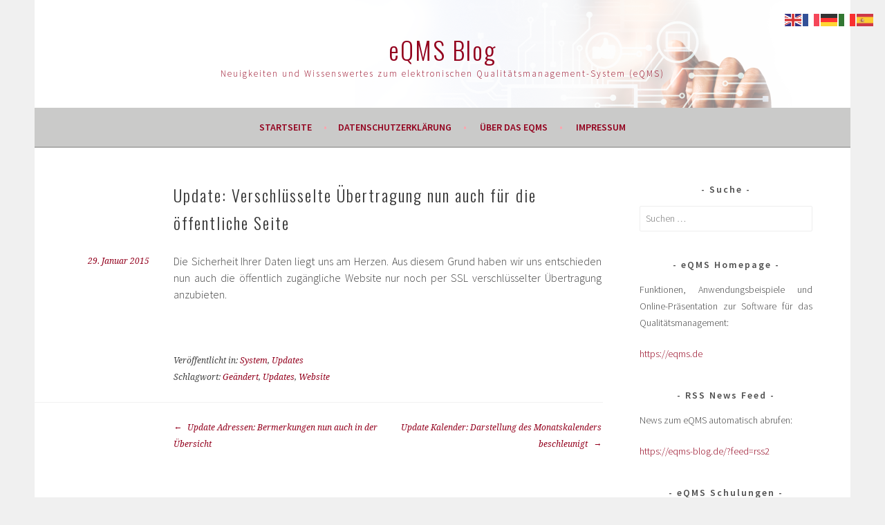

--- FILE ---
content_type: text/html; charset=UTF-8
request_url: https://eqms-blog.de/update-verschluesselte-uebertragung-nun-auch-fuer-die-oeffentliche-seite/
body_size: 14920
content:
<!DOCTYPE html>
<html lang="de">
<head>
<meta charset="UTF-8">
<meta name="viewport" content="width=device-width, initial-scale=1">
<link rel="profile" href="http://gmpg.org/xfn/11">
<link rel="pingback" href="https://eqms-blog.de/xmlrpc.php">

<script>
    window.dataLayer = window.dataLayer || [];
    function gtag() {
        dataLayer.push(arguments);
    }
    gtag("consent", "default", {
        ad_storage: "denied",
        ad_user_data: "denied", 
        ad_personalization: "denied",
        analytics_storage: "denied",
        functionality_storage: "denied",
        personalization_storage: "denied",
        security_storage: "granted",
        wait_for_update: 2000,
    });
    gtag("set", "ads_data_redaction", true);
    gtag("set", "url_passthrough", true);
</script>
<!-- Google Tag Manager -->
<script>(function(w,d,s,l,i){w[l]=w[l]||[];w[l].push({'gtm.start':
new Date().getTime(),event:'gtm.js'});var f=d.getElementsByTagName(s)[0],
j=d.createElement(s),dl=l!='dataLayer'?'&l='+l:'';j.async=true;j.src=
'https://www.googletagmanager.com/gtm.js?id='+i+dl;f.parentNode.insertBefore(j,f);
})(window,document,'script','dataLayer','GTM-PDT6243');</script>
<!-- End Google Tag Manager -->
	<meta name='robots' content='index, follow, max-image-preview:large, max-snippet:-1, max-video-preview:-1' />
	<style>img:is([sizes="auto" i], [sizes^="auto," i]) { contain-intrinsic-size: 3000px 1500px }</style>
	<script id="cookieyes" type="text/javascript" src="https://cdn-cookieyes.com/client_data/876181fb522e0cb5ac8f3a90/script.js"></script>
	<!-- This site is optimized with the Yoast SEO plugin v26.3 - https://yoast.com/wordpress/plugins/seo/ -->
	<title>Update: Verschlüsselte Übertragung nun auch für die öffentliche Seite - eQMS Blog</title>
	<link rel="canonical" href="https://eqms-blog.de/update-verschluesselte-uebertragung-nun-auch-fuer-die-oeffentliche-seite/" />
	<meta property="og:locale" content="de_DE" />
	<meta property="og:type" content="article" />
	<meta property="og:title" content="Update: Verschlüsselte Übertragung nun auch für die öffentliche Seite - eQMS Blog" />
	<meta property="og:description" content="Die Sicherheit Ihrer Daten liegt uns am Herzen. Aus diesem Grund haben wir uns entschieden nun auch die öffentlich zugängliche Website nur noch per SSL verschlüsselter Übertragung anzubieten." />
	<meta property="og:url" content="https://eqms-blog.de/update-verschluesselte-uebertragung-nun-auch-fuer-die-oeffentliche-seite/" />
	<meta property="og:site_name" content="eQMS Blog" />
	<meta property="article:publisher" content="https://www.facebook.com/eqms.de" />
	<meta property="article:published_time" content="2015-01-29T15:55:26+00:00" />
	<meta name="author" content="Redaktion" />
	<meta name="twitter:card" content="summary_large_image" />
	<meta name="twitter:label1" content="Verfasst von" />
	<meta name="twitter:data1" content="Redaktion" />
	<script type="application/ld+json" class="yoast-schema-graph">{"@context":"https://schema.org","@graph":[{"@type":"Article","@id":"https://eqms-blog.de/update-verschluesselte-uebertragung-nun-auch-fuer-die-oeffentliche-seite/#article","isPartOf":{"@id":"https://eqms-blog.de/update-verschluesselte-uebertragung-nun-auch-fuer-die-oeffentliche-seite/"},"author":{"name":"Redaktion","@id":"https://eqms-blog.de/#/schema/person/1d481c8096a231568e0732669d511466"},"headline":"Update: Verschlüsselte Übertragung nun auch für die öffentliche Seite","datePublished":"2015-01-29T15:55:26+00:00","mainEntityOfPage":{"@id":"https://eqms-blog.de/update-verschluesselte-uebertragung-nun-auch-fuer-die-oeffentliche-seite/"},"wordCount":41,"publisher":{"@id":"https://eqms-blog.de/#organization"},"keywords":["Geändert","Updates","Website"],"articleSection":["System","Updates"],"inLanguage":"de"},{"@type":"WebPage","@id":"https://eqms-blog.de/update-verschluesselte-uebertragung-nun-auch-fuer-die-oeffentliche-seite/","url":"https://eqms-blog.de/update-verschluesselte-uebertragung-nun-auch-fuer-die-oeffentliche-seite/","name":"Update: Verschlüsselte Übertragung nun auch für die öffentliche Seite - eQMS Blog","isPartOf":{"@id":"https://eqms-blog.de/#website"},"datePublished":"2015-01-29T15:55:26+00:00","breadcrumb":{"@id":"https://eqms-blog.de/update-verschluesselte-uebertragung-nun-auch-fuer-die-oeffentliche-seite/#breadcrumb"},"inLanguage":"de","potentialAction":[{"@type":"ReadAction","target":["https://eqms-blog.de/update-verschluesselte-uebertragung-nun-auch-fuer-die-oeffentliche-seite/"]}]},{"@type":"BreadcrumbList","@id":"https://eqms-blog.de/update-verschluesselte-uebertragung-nun-auch-fuer-die-oeffentliche-seite/#breadcrumb","itemListElement":[{"@type":"ListItem","position":1,"name":"Startseite","item":"https://eqms-blog.de/"},{"@type":"ListItem","position":2,"name":"Update: Verschlüsselte Übertragung nun auch für die öffentliche Seite"}]},{"@type":"WebSite","@id":"https://eqms-blog.de/#website","url":"https://eqms-blog.de/","name":"eQMS Blog","description":"Neuigkeiten und Wissenswertes zum elektronischen Qualitätsmanagement-System (eQMS)","publisher":{"@id":"https://eqms-blog.de/#organization"},"potentialAction":[{"@type":"SearchAction","target":{"@type":"EntryPoint","urlTemplate":"https://eqms-blog.de/?s={search_term_string}"},"query-input":{"@type":"PropertyValueSpecification","valueRequired":true,"valueName":"search_term_string"}}],"inLanguage":"de"},{"@type":"Organization","@id":"https://eqms-blog.de/#organization","name":"eQMS Blog","url":"https://eqms-blog.de/","logo":{"@type":"ImageObject","inLanguage":"de","@id":"https://eqms-blog.de/#/schema/logo/image/","url":"https://i0.wp.com/eqms-blog.de/wp-content/uploads/2022/11/logo-eqmsBlog.jpg?fit=169%2C63&ssl=1","contentUrl":"https://i0.wp.com/eqms-blog.de/wp-content/uploads/2022/11/logo-eqmsBlog.jpg?fit=169%2C63&ssl=1","width":169,"height":63,"caption":"eQMS Blog"},"image":{"@id":"https://eqms-blog.de/#/schema/logo/image/"},"sameAs":["https://www.facebook.com/eqms.de"]},{"@type":"Person","@id":"https://eqms-blog.de/#/schema/person/1d481c8096a231568e0732669d511466","name":"Redaktion","image":{"@type":"ImageObject","inLanguage":"de","@id":"https://eqms-blog.de/#/schema/person/image/","url":"https://secure.gravatar.com/avatar/26bd1cc7b030bdcec0924e51a49a4bf5251c3eb03922e732adbf14aec1c3c80a?s=96&d=mm&r=g","contentUrl":"https://secure.gravatar.com/avatar/26bd1cc7b030bdcec0924e51a49a4bf5251c3eb03922e732adbf14aec1c3c80a?s=96&d=mm&r=g","caption":"Redaktion"},"url":"https://eqms-blog.de/author/nico/"}]}</script>
	<!-- / Yoast SEO plugin. -->


<link rel='dns-prefetch' href='//secure.gravatar.com' />
<link rel='dns-prefetch' href='//stats.wp.com' />
<link rel='dns-prefetch' href='//fonts.googleapis.com' />
<link rel='dns-prefetch' href='//v0.wordpress.com' />
<link rel='preconnect' href='//i0.wp.com' />
<link rel="alternate" type="application/rss+xml" title="eQMS Blog &raquo; Feed" href="https://eqms-blog.de/feed/" />
<link rel="alternate" type="application/rss+xml" title="eQMS Blog &raquo; Kommentar-Feed" href="https://eqms-blog.de/comments/feed/" />
<link rel="alternate" type="application/rss+xml" title="eQMS Blog &raquo; Update: Verschlüsselte Übertragung nun auch für die öffentliche Seite Kommentar-Feed" href="https://eqms-blog.de/update-verschluesselte-uebertragung-nun-auch-fuer-die-oeffentliche-seite/feed/" />
<script type="text/javascript">
/* <![CDATA[ */
window._wpemojiSettings = {"baseUrl":"https:\/\/s.w.org\/images\/core\/emoji\/16.0.1\/72x72\/","ext":".png","svgUrl":"https:\/\/s.w.org\/images\/core\/emoji\/16.0.1\/svg\/","svgExt":".svg","source":{"concatemoji":"https:\/\/eqms-blog.de\/wp-includes\/js\/wp-emoji-release.min.js?ver=6.8.3"}};
/*! This file is auto-generated */
!function(s,n){var o,i,e;function c(e){try{var t={supportTests:e,timestamp:(new Date).valueOf()};sessionStorage.setItem(o,JSON.stringify(t))}catch(e){}}function p(e,t,n){e.clearRect(0,0,e.canvas.width,e.canvas.height),e.fillText(t,0,0);var t=new Uint32Array(e.getImageData(0,0,e.canvas.width,e.canvas.height).data),a=(e.clearRect(0,0,e.canvas.width,e.canvas.height),e.fillText(n,0,0),new Uint32Array(e.getImageData(0,0,e.canvas.width,e.canvas.height).data));return t.every(function(e,t){return e===a[t]})}function u(e,t){e.clearRect(0,0,e.canvas.width,e.canvas.height),e.fillText(t,0,0);for(var n=e.getImageData(16,16,1,1),a=0;a<n.data.length;a++)if(0!==n.data[a])return!1;return!0}function f(e,t,n,a){switch(t){case"flag":return n(e,"\ud83c\udff3\ufe0f\u200d\u26a7\ufe0f","\ud83c\udff3\ufe0f\u200b\u26a7\ufe0f")?!1:!n(e,"\ud83c\udde8\ud83c\uddf6","\ud83c\udde8\u200b\ud83c\uddf6")&&!n(e,"\ud83c\udff4\udb40\udc67\udb40\udc62\udb40\udc65\udb40\udc6e\udb40\udc67\udb40\udc7f","\ud83c\udff4\u200b\udb40\udc67\u200b\udb40\udc62\u200b\udb40\udc65\u200b\udb40\udc6e\u200b\udb40\udc67\u200b\udb40\udc7f");case"emoji":return!a(e,"\ud83e\udedf")}return!1}function g(e,t,n,a){var r="undefined"!=typeof WorkerGlobalScope&&self instanceof WorkerGlobalScope?new OffscreenCanvas(300,150):s.createElement("canvas"),o=r.getContext("2d",{willReadFrequently:!0}),i=(o.textBaseline="top",o.font="600 32px Arial",{});return e.forEach(function(e){i[e]=t(o,e,n,a)}),i}function t(e){var t=s.createElement("script");t.src=e,t.defer=!0,s.head.appendChild(t)}"undefined"!=typeof Promise&&(o="wpEmojiSettingsSupports",i=["flag","emoji"],n.supports={everything:!0,everythingExceptFlag:!0},e=new Promise(function(e){s.addEventListener("DOMContentLoaded",e,{once:!0})}),new Promise(function(t){var n=function(){try{var e=JSON.parse(sessionStorage.getItem(o));if("object"==typeof e&&"number"==typeof e.timestamp&&(new Date).valueOf()<e.timestamp+604800&&"object"==typeof e.supportTests)return e.supportTests}catch(e){}return null}();if(!n){if("undefined"!=typeof Worker&&"undefined"!=typeof OffscreenCanvas&&"undefined"!=typeof URL&&URL.createObjectURL&&"undefined"!=typeof Blob)try{var e="postMessage("+g.toString()+"("+[JSON.stringify(i),f.toString(),p.toString(),u.toString()].join(",")+"));",a=new Blob([e],{type:"text/javascript"}),r=new Worker(URL.createObjectURL(a),{name:"wpTestEmojiSupports"});return void(r.onmessage=function(e){c(n=e.data),r.terminate(),t(n)})}catch(e){}c(n=g(i,f,p,u))}t(n)}).then(function(e){for(var t in e)n.supports[t]=e[t],n.supports.everything=n.supports.everything&&n.supports[t],"flag"!==t&&(n.supports.everythingExceptFlag=n.supports.everythingExceptFlag&&n.supports[t]);n.supports.everythingExceptFlag=n.supports.everythingExceptFlag&&!n.supports.flag,n.DOMReady=!1,n.readyCallback=function(){n.DOMReady=!0}}).then(function(){return e}).then(function(){var e;n.supports.everything||(n.readyCallback(),(e=n.source||{}).concatemoji?t(e.concatemoji):e.wpemoji&&e.twemoji&&(t(e.twemoji),t(e.wpemoji)))}))}((window,document),window._wpemojiSettings);
/* ]]> */
</script>
<link rel='stylesheet' id='jetpack_related-posts-css' href='https://eqms-blog.de/wp-content/plugins/jetpack/modules/related-posts/related-posts.css?ver=20240116' type='text/css' media='all' />
<link rel='stylesheet' id='hfe-widgets-style-css' href='https://eqms-blog.de/wp-content/plugins/header-footer-elementor/inc/widgets-css/frontend.css?ver=2.6.2' type='text/css' media='all' />
<style id='wp-emoji-styles-inline-css' type='text/css'>

	img.wp-smiley, img.emoji {
		display: inline !important;
		border: none !important;
		box-shadow: none !important;
		height: 1em !important;
		width: 1em !important;
		margin: 0 0.07em !important;
		vertical-align: -0.1em !important;
		background: none !important;
		padding: 0 !important;
	}
</style>
<link rel='stylesheet' id='wp-block-library-css' href='https://eqms-blog.de/wp-includes/css/dist/block-library/style.min.css?ver=6.8.3' type='text/css' media='all' />
<style id='classic-theme-styles-inline-css' type='text/css'>
/*! This file is auto-generated */
.wp-block-button__link{color:#fff;background-color:#32373c;border-radius:9999px;box-shadow:none;text-decoration:none;padding:calc(.667em + 2px) calc(1.333em + 2px);font-size:1.125em}.wp-block-file__button{background:#32373c;color:#fff;text-decoration:none}
</style>
<style id='global-styles-inline-css' type='text/css'>
:root{--wp--preset--aspect-ratio--square: 1;--wp--preset--aspect-ratio--4-3: 4/3;--wp--preset--aspect-ratio--3-4: 3/4;--wp--preset--aspect-ratio--3-2: 3/2;--wp--preset--aspect-ratio--2-3: 2/3;--wp--preset--aspect-ratio--16-9: 16/9;--wp--preset--aspect-ratio--9-16: 9/16;--wp--preset--color--black: #000000;--wp--preset--color--cyan-bluish-gray: #abb8c3;--wp--preset--color--white: #ffffff;--wp--preset--color--pale-pink: #f78da7;--wp--preset--color--vivid-red: #cf2e2e;--wp--preset--color--luminous-vivid-orange: #ff6900;--wp--preset--color--luminous-vivid-amber: #fcb900;--wp--preset--color--light-green-cyan: #7bdcb5;--wp--preset--color--vivid-green-cyan: #00d084;--wp--preset--color--pale-cyan-blue: #8ed1fc;--wp--preset--color--vivid-cyan-blue: #0693e3;--wp--preset--color--vivid-purple: #9b51e0;--wp--preset--gradient--vivid-cyan-blue-to-vivid-purple: linear-gradient(135deg,rgba(6,147,227,1) 0%,rgb(155,81,224) 100%);--wp--preset--gradient--light-green-cyan-to-vivid-green-cyan: linear-gradient(135deg,rgb(122,220,180) 0%,rgb(0,208,130) 100%);--wp--preset--gradient--luminous-vivid-amber-to-luminous-vivid-orange: linear-gradient(135deg,rgba(252,185,0,1) 0%,rgba(255,105,0,1) 100%);--wp--preset--gradient--luminous-vivid-orange-to-vivid-red: linear-gradient(135deg,rgba(255,105,0,1) 0%,rgb(207,46,46) 100%);--wp--preset--gradient--very-light-gray-to-cyan-bluish-gray: linear-gradient(135deg,rgb(238,238,238) 0%,rgb(169,184,195) 100%);--wp--preset--gradient--cool-to-warm-spectrum: linear-gradient(135deg,rgb(74,234,220) 0%,rgb(151,120,209) 20%,rgb(207,42,186) 40%,rgb(238,44,130) 60%,rgb(251,105,98) 80%,rgb(254,248,76) 100%);--wp--preset--gradient--blush-light-purple: linear-gradient(135deg,rgb(255,206,236) 0%,rgb(152,150,240) 100%);--wp--preset--gradient--blush-bordeaux: linear-gradient(135deg,rgb(254,205,165) 0%,rgb(254,45,45) 50%,rgb(107,0,62) 100%);--wp--preset--gradient--luminous-dusk: linear-gradient(135deg,rgb(255,203,112) 0%,rgb(199,81,192) 50%,rgb(65,88,208) 100%);--wp--preset--gradient--pale-ocean: linear-gradient(135deg,rgb(255,245,203) 0%,rgb(182,227,212) 50%,rgb(51,167,181) 100%);--wp--preset--gradient--electric-grass: linear-gradient(135deg,rgb(202,248,128) 0%,rgb(113,206,126) 100%);--wp--preset--gradient--midnight: linear-gradient(135deg,rgb(2,3,129) 0%,rgb(40,116,252) 100%);--wp--preset--font-size--small: 13px;--wp--preset--font-size--medium: 20px;--wp--preset--font-size--large: 36px;--wp--preset--font-size--x-large: 42px;--wp--preset--spacing--20: 0.44rem;--wp--preset--spacing--30: 0.67rem;--wp--preset--spacing--40: 1rem;--wp--preset--spacing--50: 1.5rem;--wp--preset--spacing--60: 2.25rem;--wp--preset--spacing--70: 3.38rem;--wp--preset--spacing--80: 5.06rem;--wp--preset--shadow--natural: 6px 6px 9px rgba(0, 0, 0, 0.2);--wp--preset--shadow--deep: 12px 12px 50px rgba(0, 0, 0, 0.4);--wp--preset--shadow--sharp: 6px 6px 0px rgba(0, 0, 0, 0.2);--wp--preset--shadow--outlined: 6px 6px 0px -3px rgba(255, 255, 255, 1), 6px 6px rgba(0, 0, 0, 1);--wp--preset--shadow--crisp: 6px 6px 0px rgba(0, 0, 0, 1);}:where(.is-layout-flex){gap: 0.5em;}:where(.is-layout-grid){gap: 0.5em;}body .is-layout-flex{display: flex;}.is-layout-flex{flex-wrap: wrap;align-items: center;}.is-layout-flex > :is(*, div){margin: 0;}body .is-layout-grid{display: grid;}.is-layout-grid > :is(*, div){margin: 0;}:where(.wp-block-columns.is-layout-flex){gap: 2em;}:where(.wp-block-columns.is-layout-grid){gap: 2em;}:where(.wp-block-post-template.is-layout-flex){gap: 1.25em;}:where(.wp-block-post-template.is-layout-grid){gap: 1.25em;}.has-black-color{color: var(--wp--preset--color--black) !important;}.has-cyan-bluish-gray-color{color: var(--wp--preset--color--cyan-bluish-gray) !important;}.has-white-color{color: var(--wp--preset--color--white) !important;}.has-pale-pink-color{color: var(--wp--preset--color--pale-pink) !important;}.has-vivid-red-color{color: var(--wp--preset--color--vivid-red) !important;}.has-luminous-vivid-orange-color{color: var(--wp--preset--color--luminous-vivid-orange) !important;}.has-luminous-vivid-amber-color{color: var(--wp--preset--color--luminous-vivid-amber) !important;}.has-light-green-cyan-color{color: var(--wp--preset--color--light-green-cyan) !important;}.has-vivid-green-cyan-color{color: var(--wp--preset--color--vivid-green-cyan) !important;}.has-pale-cyan-blue-color{color: var(--wp--preset--color--pale-cyan-blue) !important;}.has-vivid-cyan-blue-color{color: var(--wp--preset--color--vivid-cyan-blue) !important;}.has-vivid-purple-color{color: var(--wp--preset--color--vivid-purple) !important;}.has-black-background-color{background-color: var(--wp--preset--color--black) !important;}.has-cyan-bluish-gray-background-color{background-color: var(--wp--preset--color--cyan-bluish-gray) !important;}.has-white-background-color{background-color: var(--wp--preset--color--white) !important;}.has-pale-pink-background-color{background-color: var(--wp--preset--color--pale-pink) !important;}.has-vivid-red-background-color{background-color: var(--wp--preset--color--vivid-red) !important;}.has-luminous-vivid-orange-background-color{background-color: var(--wp--preset--color--luminous-vivid-orange) !important;}.has-luminous-vivid-amber-background-color{background-color: var(--wp--preset--color--luminous-vivid-amber) !important;}.has-light-green-cyan-background-color{background-color: var(--wp--preset--color--light-green-cyan) !important;}.has-vivid-green-cyan-background-color{background-color: var(--wp--preset--color--vivid-green-cyan) !important;}.has-pale-cyan-blue-background-color{background-color: var(--wp--preset--color--pale-cyan-blue) !important;}.has-vivid-cyan-blue-background-color{background-color: var(--wp--preset--color--vivid-cyan-blue) !important;}.has-vivid-purple-background-color{background-color: var(--wp--preset--color--vivid-purple) !important;}.has-black-border-color{border-color: var(--wp--preset--color--black) !important;}.has-cyan-bluish-gray-border-color{border-color: var(--wp--preset--color--cyan-bluish-gray) !important;}.has-white-border-color{border-color: var(--wp--preset--color--white) !important;}.has-pale-pink-border-color{border-color: var(--wp--preset--color--pale-pink) !important;}.has-vivid-red-border-color{border-color: var(--wp--preset--color--vivid-red) !important;}.has-luminous-vivid-orange-border-color{border-color: var(--wp--preset--color--luminous-vivid-orange) !important;}.has-luminous-vivid-amber-border-color{border-color: var(--wp--preset--color--luminous-vivid-amber) !important;}.has-light-green-cyan-border-color{border-color: var(--wp--preset--color--light-green-cyan) !important;}.has-vivid-green-cyan-border-color{border-color: var(--wp--preset--color--vivid-green-cyan) !important;}.has-pale-cyan-blue-border-color{border-color: var(--wp--preset--color--pale-cyan-blue) !important;}.has-vivid-cyan-blue-border-color{border-color: var(--wp--preset--color--vivid-cyan-blue) !important;}.has-vivid-purple-border-color{border-color: var(--wp--preset--color--vivid-purple) !important;}.has-vivid-cyan-blue-to-vivid-purple-gradient-background{background: var(--wp--preset--gradient--vivid-cyan-blue-to-vivid-purple) !important;}.has-light-green-cyan-to-vivid-green-cyan-gradient-background{background: var(--wp--preset--gradient--light-green-cyan-to-vivid-green-cyan) !important;}.has-luminous-vivid-amber-to-luminous-vivid-orange-gradient-background{background: var(--wp--preset--gradient--luminous-vivid-amber-to-luminous-vivid-orange) !important;}.has-luminous-vivid-orange-to-vivid-red-gradient-background{background: var(--wp--preset--gradient--luminous-vivid-orange-to-vivid-red) !important;}.has-very-light-gray-to-cyan-bluish-gray-gradient-background{background: var(--wp--preset--gradient--very-light-gray-to-cyan-bluish-gray) !important;}.has-cool-to-warm-spectrum-gradient-background{background: var(--wp--preset--gradient--cool-to-warm-spectrum) !important;}.has-blush-light-purple-gradient-background{background: var(--wp--preset--gradient--blush-light-purple) !important;}.has-blush-bordeaux-gradient-background{background: var(--wp--preset--gradient--blush-bordeaux) !important;}.has-luminous-dusk-gradient-background{background: var(--wp--preset--gradient--luminous-dusk) !important;}.has-pale-ocean-gradient-background{background: var(--wp--preset--gradient--pale-ocean) !important;}.has-electric-grass-gradient-background{background: var(--wp--preset--gradient--electric-grass) !important;}.has-midnight-gradient-background{background: var(--wp--preset--gradient--midnight) !important;}.has-small-font-size{font-size: var(--wp--preset--font-size--small) !important;}.has-medium-font-size{font-size: var(--wp--preset--font-size--medium) !important;}.has-large-font-size{font-size: var(--wp--preset--font-size--large) !important;}.has-x-large-font-size{font-size: var(--wp--preset--font-size--x-large) !important;}
:where(.wp-block-post-template.is-layout-flex){gap: 1.25em;}:where(.wp-block-post-template.is-layout-grid){gap: 1.25em;}
:where(.wp-block-columns.is-layout-flex){gap: 2em;}:where(.wp-block-columns.is-layout-grid){gap: 2em;}
:root :where(.wp-block-pullquote){font-size: 1.5em;line-height: 1.6;}
</style>
<link rel='stylesheet' id='hfe-style-css' href='https://eqms-blog.de/wp-content/plugins/header-footer-elementor/assets/css/header-footer-elementor.css?ver=2.6.2' type='text/css' media='all' />
<link rel='stylesheet' id='elementor-icons-css' href='https://eqms-blog.de/wp-content/plugins/elementor/assets/lib/eicons/css/elementor-icons.min.css?ver=5.44.0' type='text/css' media='all' />
<link rel='stylesheet' id='elementor-frontend-css' href='https://eqms-blog.de/wp-content/plugins/elementor/assets/css/frontend.min.css?ver=3.33.0' type='text/css' media='all' />
<link rel='stylesheet' id='elementor-post-2678-css' href='https://eqms-blog.de/wp-content/uploads/elementor/css/post-2678.css?ver=1762926398' type='text/css' media='all' />
<link rel='stylesheet' id='sela-fonts-css' href='https://fonts.googleapis.com/css?family=Source+Sans+Pro%3A300%2C300italic%2C400%2C400italic%2C600%7CDroid+Serif%3A400%2C400italic%7COswald%3A300%2C400&#038;subset=latin%2Clatin-ext' type='text/css' media='all' />
<link rel='stylesheet' id='genericons-css' href='https://eqms-blog.de/wp-content/plugins/jetpack/_inc/genericons/genericons/genericons.css?ver=3.1' type='text/css' media='all' />
<link rel='stylesheet' id='sela-style-css' href='https://eqms-blog.de/wp-content/themes/sela/style.css?ver=6.8.3' type='text/css' media='all' />
<style id='sela-style-inline-css' type='text/css'>
.site-branding { background-image: url(https://eqms-blog.de/wp-content/uploads/2022/11/Header-bild-Neu_2022-11-18_Rev1-1.png); }
</style>
<link rel='stylesheet' id='hfe-elementor-icons-css' href='https://eqms-blog.de/wp-content/plugins/elementor/assets/lib/eicons/css/elementor-icons.min.css?ver=5.34.0' type='text/css' media='all' />
<link rel='stylesheet' id='hfe-icons-list-css' href='https://eqms-blog.de/wp-content/plugins/elementor/assets/css/widget-icon-list.min.css?ver=3.24.3' type='text/css' media='all' />
<link rel='stylesheet' id='hfe-social-icons-css' href='https://eqms-blog.de/wp-content/plugins/elementor/assets/css/widget-social-icons.min.css?ver=3.24.0' type='text/css' media='all' />
<link rel='stylesheet' id='hfe-social-share-icons-brands-css' href='https://eqms-blog.de/wp-content/plugins/elementor/assets/lib/font-awesome/css/brands.css?ver=5.15.3' type='text/css' media='all' />
<link rel='stylesheet' id='hfe-social-share-icons-fontawesome-css' href='https://eqms-blog.de/wp-content/plugins/elementor/assets/lib/font-awesome/css/fontawesome.css?ver=5.15.3' type='text/css' media='all' />
<link rel='stylesheet' id='hfe-nav-menu-icons-css' href='https://eqms-blog.de/wp-content/plugins/elementor/assets/lib/font-awesome/css/solid.css?ver=5.15.3' type='text/css' media='all' />
<link rel='stylesheet' id='elementor-gf-local-roboto-css' href='https://eqms-blog.de/wp-content/uploads/elementor/google-fonts/css/roboto.css?ver=1742276941' type='text/css' media='all' />
<link rel='stylesheet' id='elementor-gf-local-robotoslab-css' href='https://eqms-blog.de/wp-content/uploads/elementor/google-fonts/css/robotoslab.css?ver=1742276943' type='text/css' media='all' />
<script type="text/javascript" id="jetpack_related-posts-js-extra">
/* <![CDATA[ */
var related_posts_js_options = {"post_heading":"h4"};
/* ]]> */
</script>
<script type="text/javascript" src="https://eqms-blog.de/wp-content/plugins/jetpack/_inc/build/related-posts/related-posts.min.js?ver=20240116" id="jetpack_related-posts-js"></script>
<script type="text/javascript" src="https://eqms-blog.de/wp-includes/js/jquery/jquery.min.js?ver=3.7.1" id="jquery-core-js"></script>
<script type="text/javascript" src="https://eqms-blog.de/wp-includes/js/jquery/jquery-migrate.min.js?ver=3.4.1" id="jquery-migrate-js"></script>
<script type="text/javascript" id="jquery-js-after">
/* <![CDATA[ */
!function($){"use strict";$(document).ready(function(){$(this).scrollTop()>100&&$(".hfe-scroll-to-top-wrap").removeClass("hfe-scroll-to-top-hide"),$(window).scroll(function(){$(this).scrollTop()<100?$(".hfe-scroll-to-top-wrap").fadeOut(300):$(".hfe-scroll-to-top-wrap").fadeIn(300)}),$(".hfe-scroll-to-top-wrap").on("click",function(){$("html, body").animate({scrollTop:0},300);return!1})})}(jQuery);
!function($){'use strict';$(document).ready(function(){var bar=$('.hfe-reading-progress-bar');if(!bar.length)return;$(window).on('scroll',function(){var s=$(window).scrollTop(),d=$(document).height()-$(window).height(),p=d? s/d*100:0;bar.css('width',p+'%')});});}(jQuery);
/* ]]> */
</script>
<link rel="https://api.w.org/" href="https://eqms-blog.de/wp-json/" /><link rel="alternate" title="JSON" type="application/json" href="https://eqms-blog.de/wp-json/wp/v2/posts/872" /><link rel="EditURI" type="application/rsd+xml" title="RSD" href="https://eqms-blog.de/xmlrpc.php?rsd" />
<meta name="generator" content="WordPress 6.8.3" />
<link rel='shortlink' href='https://wp.me/p7oRfi-e4' />
<link rel="alternate" title="oEmbed (JSON)" type="application/json+oembed" href="https://eqms-blog.de/wp-json/oembed/1.0/embed?url=https%3A%2F%2Feqms-blog.de%2Fupdate-verschluesselte-uebertragung-nun-auch-fuer-die-oeffentliche-seite%2F" />
<link rel="alternate" title="oEmbed (XML)" type="text/xml+oembed" href="https://eqms-blog.de/wp-json/oembed/1.0/embed?url=https%3A%2F%2Feqms-blog.de%2Fupdate-verschluesselte-uebertragung-nun-auch-fuer-die-oeffentliche-seite%2F&#038;format=xml" />
<!-- start Simple Custom CSS and JS -->
<script type="text/javascript">
jQuery(document).ready(function($){
    var el=$("#gtranslate_wrapper");
    $(".site-branding").prepend($(el));
  	$(el).removeAttr('style');
});


</script>
<!-- end Simple Custom CSS and JS -->
	<style>img#wpstats{display:none}</style>
		<meta name="generator" content="Elementor 3.33.0; features: additional_custom_breakpoints; settings: css_print_method-external, google_font-enabled, font_display-swap">
			<style>
				.e-con.e-parent:nth-of-type(n+4):not(.e-lazyloaded):not(.e-no-lazyload),
				.e-con.e-parent:nth-of-type(n+4):not(.e-lazyloaded):not(.e-no-lazyload) * {
					background-image: none !important;
				}
				@media screen and (max-height: 1024px) {
					.e-con.e-parent:nth-of-type(n+3):not(.e-lazyloaded):not(.e-no-lazyload),
					.e-con.e-parent:nth-of-type(n+3):not(.e-lazyloaded):not(.e-no-lazyload) * {
						background-image: none !important;
					}
				}
				@media screen and (max-height: 640px) {
					.e-con.e-parent:nth-of-type(n+2):not(.e-lazyloaded):not(.e-no-lazyload),
					.e-con.e-parent:nth-of-type(n+2):not(.e-lazyloaded):not(.e-no-lazyload) * {
						background-image: none !important;
					}
				}
			</style>
				<style type="text/css" id="sela-header-css">
					.site-title a,
			.site-description {
				color: #93001d;
			}
			</style>
	<link rel="icon" href="https://i0.wp.com/eqms-blog.de/wp-content/uploads/2022/11/cropped-logo_eqms_v6-1.png?fit=32%2C32&#038;ssl=1" sizes="32x32" />
<link rel="icon" href="https://i0.wp.com/eqms-blog.de/wp-content/uploads/2022/11/cropped-logo_eqms_v6-1.png?fit=192%2C192&#038;ssl=1" sizes="192x192" />
<link rel="apple-touch-icon" href="https://i0.wp.com/eqms-blog.de/wp-content/uploads/2022/11/cropped-logo_eqms_v6-1.png?fit=180%2C180&#038;ssl=1" />
<meta name="msapplication-TileImage" content="https://i0.wp.com/eqms-blog.de/wp-content/uploads/2022/11/cropped-logo_eqms_v6-1.png?fit=270%2C270&#038;ssl=1" />
		<style type="text/css" id="wp-custom-css">
			/*
Willkommen bei den Individuellen CSS

Wie es funktioniert, steht unter http://wp.me/PEmnE-Bt
*/
.main-navigation, .site-footer {
	background-color: #cacac9 !important;
}

#gtranslate_wrapper a{
	margin: 0 3px;
}
#gtranslate_wrapper{
	margin-top: -30px;
	text-align: right; color: #93001D !important;
}

.site-title{
	margin-top: 0!important; 
}

a {
	color: #93001D !important;
}

.nav-menu > li > a,
.main-navigation li.page_item > a, .site-title
 a{
    color: #fff ;
}

.main-navigation li.current_page_item > a{
    color: #bc0f39 !important;
}

h1,h2,h3,h4,h5,h6 {
	text-transform: none !important;
	
}		</style>
		</head>

<body class="wp-singular post-template-default single single-post postid-872 single-format-standard wp-theme-sela ehf-template-sela ehf-stylesheet-sela display-header-text elementor-default elementor-kit-2678">
	<!-- Google Tag Manager (noscript) -->
<noscript><iframe src="https://www.googletagmanager.com/ns.html?id=GTM-PDT6243"
height="0" width="0" style="display:none;visibility:hidden"></iframe></noscript>
<!-- End Google Tag Manager (noscript) -->
	
<div id="page" class="hfeed site">
	<header id="masthead" class="site-header" role="banner">
		<a class="skip-link screen-reader-text" href="#content" title="Springe zum Inhalt">Springe zum Inhalt</a>

		<div class="site-branding">
			<a href="https://eqms-blog.de/" class="site-logo-link" rel="home" itemprop="url"></a>			<h1 class="site-title"><a href="https://eqms-blog.de/" title="eQMS Blog" rel="home">eQMS Blog</a>				</h1>
							<h2 class="site-description">Neuigkeiten und Wissenswertes zum elektronischen Qualitätsmanagement-System (eQMS)</h2>
					</div><!-- .site-branding -->

		<nav id="site-navigation" class="main-navigation" role="navigation">
			<button class="menu-toggle" aria-controls="menu" aria-expanded="false">Menü</button>
			<div class="menu"><ul>
<li ><a href="https://eqms-blog.de/">Startseite</a></li><li class="page_item page-item-1784"><a href="https://eqms-blog.de/datenschutzerklaerung/">Datenschutzerklärung</a></li>
<li class="page_item page-item-6"><a href="https://eqms-blog.de/uber-das-eqms/">Über das eQMS</a></li>
<li class="page_item page-item-2"><a href="https://eqms-blog.de/impressum/">Impressum</a></li>
</ul></div>
		</nav><!-- #site-navigation -->
	</header><!-- #masthead -->

	<div id="content" class="site-content">

	<div id="primary" class="content-area">
		<main id="main" class="site-main" role="main">

		
			
				
<article id="post-872" class="post-872 post type-post status-publish format-standard hentry category-system category-updates tag-geandert tag-updates tag-website without-featured-image">

	
	<header class="entry-header ">
					<h1 class="entry-title">Update: Verschlüsselte Übertragung nun auch für die öffentliche Seite</h1>			</header><!-- .entry-header -->

	<div class="entry-body">

				<div class="entry-meta">
			<span class="date"><a href="https://eqms-blog.de/update-verschluesselte-uebertragung-nun-auch-fuer-die-oeffentliche-seite/" title="Permalink zu Update: Verschlüsselte Übertragung nun auch für die öffentliche Seite" rel="bookmark"><time class="entry-date published" datetime="2015-01-29T16:55:26+01:00">29. Januar 2015</time></a></span>		</div><!-- .entry-meta -->
		
				<div class="entry-content">
			<p style="text-align: justify;">Die Sicherheit Ihrer Daten liegt uns am Herzen. Aus diesem Grund haben wir uns entschieden nun auch die öffentlich zugängliche Website nur noch per SSL verschlüsselter Übertragung anzubieten.</p>

<div id='jp-relatedposts' class='jp-relatedposts' >
	<h3 class="jp-relatedposts-headline"><em>Ähnliche Beiträge</em></h3>
</div>					</div><!-- .entry-content -->
		
				<footer class="entry-meta">
			<span class="cat-links">Veröffentlicht in: <a href="https://eqms-blog.de/category/system/" rel="category tag">System</a>, <a href="https://eqms-blog.de/category/updates/" rel="category tag">Updates</a></span><span class="sep"> | </span><span class="tags-links">Schlagwort: <a href="https://eqms-blog.de/tag/geandert/" rel="tag">Geändert</a>, <a href="https://eqms-blog.de/tag/updates/" rel="tag">Updates</a>, <a href="https://eqms-blog.de/tag/website/" rel="tag">Website</a></span>		</footer><!-- .entry-meta -->
		
			</div><!-- .entry-body -->

</article><!-- #post-## -->

					<nav class="navigation post-navigation" role="navigation">
		<h1 class="screen-reader-text">Beitrags-Navigation</h1>
		<div class="nav-links">
			<div class="nav-previous"><a href="https://eqms-blog.de/update-adressen-bermerkungen-nun-auch-in-der-uebersicht/" rel="prev"><span class="meta-nav"></span>&nbsp;Update Adressen: Bermerkungen nun auch in der Übersicht</a></div><div class="nav-next"><a href="https://eqms-blog.de/update-kalender-darstellung-des-monatskalenders-beschleunigt/" rel="next">Update Kalender: Darstellung des Monatskalenders beschleunigt&nbsp;<span class="meta-nav"></span></a></div>		</div><!-- .nav-links -->
	</nav><!-- .navigation -->
	
				
			
		
		</main><!-- #main -->
	</div><!-- #primary -->

	<div id="secondary" class="widget-area sidebar-widget-area" role="complementary">
		<aside id="search-2" class="widget widget_search"><h3 class="widget-title">Suche</h3><form role="search" method="get" class="search-form" action="https://eqms-blog.de/">
				<label>
					<span class="screen-reader-text">Suche nach:</span>
					<input type="search" class="search-field" placeholder="Suchen …" value="" name="s" />
				</label>
				<input type="submit" class="search-submit" value="Suchen" />
			</form></aside><aside id="text-3" class="widget widget_text"><h3 class="widget-title">eQMS Homepage</h3>			<div class="textwidget"><p style="text-align: justify;">Funktionen, Anwendungsbeispiele und Online-Präsentation zur Software für das Qualitätsmanagement:</p>
<a href="https://eqms.de" target="_blank">https://eqms.de</a></div>
		</aside><aside id="text-2" class="widget widget_text"><h3 class="widget-title">RSS News Feed</h3>			<div class="textwidget"><p style="text-align: justify;">News zum eQMS automatisch abrufen:</p>
<a href="https://eqms-blog.de/?feed=rss2" target="_blank">https://eqms-blog.de/?feed=rss2</a></div>
		</aside><aside id="text-4" class="widget widget_text"><h3 class="widget-title">eQMS Schulungen</h3>			<div class="textwidget"><p style="text-align: justify;">Schulungen für Anwender oder Experten wie Qualitätsbeauftragten, mit praktischen Tipps zur erfolgreichen Organisation eines QM-Systems mit dem eQMS:</p>
<a href="https://eqms.de/eqms-schulungen.htm" target="_blank">eQMS Schulungen</a></div>
		</aside><aside id="categories-2" class="widget widget_categories"><h3 class="widget-title">Kategorien</h3><form action="https://eqms-blog.de" method="get"><label class="screen-reader-text" for="cat">Kategorien</label><select  name='cat' id='cat' class='postform'>
	<option value='-1'>Kategorie auswählen</option>
	<option class="level-0" value="20">Adressen&nbsp;&nbsp;(45)</option>
	<option class="level-0" value="1">Allgemein&nbsp;&nbsp;(85)</option>
	<option class="level-0" value="239">Anzeige&nbsp;&nbsp;(1)</option>
	<option class="level-0" value="18">Audits&nbsp;&nbsp;(54)</option>
	<option class="level-0" value="29">Aufgaben&nbsp;&nbsp;(19)</option>
	<option class="level-0" value="30">Bugfix&nbsp;&nbsp;(227)</option>
	<option class="level-0" value="139">Checklisten&nbsp;&nbsp;(21)</option>
	<option class="level-0" value="204">CSV&nbsp;&nbsp;(1)</option>
	<option class="level-0" value="247">Dateiversionen&nbsp;&nbsp;(1)</option>
	<option class="level-0" value="248">Dateiversionen&nbsp;&nbsp;(1)</option>
	<option class="level-0" value="238">Datum und Uhrzeit&nbsp;&nbsp;(1)</option>
	<option class="level-0" value="88">Desinfektions- und Hygienemittel&nbsp;&nbsp;(12)</option>
	<option class="level-0" value="14">Dokumente&nbsp;&nbsp;(317)</option>
	<option class="level-0" value="244">Dokumentenfreigabe&nbsp;&nbsp;(3)</option>
	<option class="level-0" value="262">Dokumentenlenkung&nbsp;&nbsp;(8)</option>
	<option class="level-0" value="22">E-Mail&nbsp;&nbsp;(29)</option>
	<option class="level-0" value="237">Einstellungen&nbsp;&nbsp;(4)</option>
	<option class="level-0" value="138">Fachliteratur&nbsp;&nbsp;(9)</option>
	<option class="level-0" value="16">Feststellungen&nbsp;&nbsp;(57)</option>
	<option class="level-0" value="62">Forum&nbsp;&nbsp;(7)</option>
	<option class="level-0" value="223">Funktionen&nbsp;&nbsp;(4)</option>
	<option class="level-0" value="214">Gliederungen&nbsp;&nbsp;(2)</option>
	<option class="level-0" value="116">Hilfe&nbsp;&nbsp;(6)</option>
	<option class="level-0" value="98">Kalender&nbsp;&nbsp;(56)</option>
	<option class="level-0" value="117">Kommunikation&nbsp;&nbsp;(36)</option>
	<option class="level-0" value="203">Lesebestätigung&nbsp;&nbsp;(2)</option>
	<option class="level-0" value="59">Lexikon&nbsp;&nbsp;(9)</option>
	<option class="level-0" value="31">Lieferantenbewertung&nbsp;&nbsp;(26)</option>
	<option class="level-0" value="23">Linksammlung&nbsp;&nbsp;(9)</option>
	<option class="level-0" value="12">Loguch&nbsp;&nbsp;(10)</option>
	<option class="level-0" value="68">Medizinproduktebuch&nbsp;&nbsp;(48)</option>
	<option class="level-0" value="19">Mess- und Prüfmittel&nbsp;&nbsp;(50)</option>
	<option class="level-0" value="24">Notizen&nbsp;&nbsp;(4)</option>
	<option class="level-0" value="8">Qualifizierung&nbsp;&nbsp;(52)</option>
	<option class="level-0" value="272">Rechtskataster&nbsp;&nbsp;(1)</option>
	<option class="level-0" value="246">Revisionen&nbsp;&nbsp;(2)</option>
	<option class="level-0" value="90">RSS&nbsp;&nbsp;(4)</option>
	<option class="level-0" value="27">Setup&nbsp;&nbsp;(92)</option>
	<option class="level-0" value="245">Speichern&nbsp;&nbsp;(1)</option>
	<option class="level-0" value="124">Startseite&nbsp;&nbsp;(22)</option>
	<option class="level-0" value="17">Statistik&nbsp;&nbsp;(6)</option>
	<option class="level-0" value="11">System&nbsp;&nbsp;(152)</option>
	<option class="level-0" value="148">Technische Geräte&nbsp;&nbsp;(17)</option>
	<option class="level-0" value="99">Texteditor&nbsp;&nbsp;(26)</option>
	<option class="level-0" value="3">Updates&nbsp;&nbsp;(593)</option>
	<option class="level-0" value="205">Wartung&nbsp;&nbsp;(3)</option>
	<option class="level-0" value="200">Wiedrvorlagen&nbsp;&nbsp;(7)</option>
	<option class="level-0" value="224">Zusätzliche Funktionen&nbsp;&nbsp;(2)</option>
</select>
</form><script type="text/javascript">
/* <![CDATA[ */

(function() {
	var dropdown = document.getElementById( "cat" );
	function onCatChange() {
		if ( dropdown.options[ dropdown.selectedIndex ].value > 0 ) {
			dropdown.parentNode.submit();
		}
	}
	dropdown.onchange = onCatChange;
})();

/* ]]> */
</script>
</aside><aside id="calendar-4" class="widget widget_calendar"><div id="calendar_wrap" class="calendar_wrap"><table id="wp-calendar" class="wp-calendar-table">
	<caption>November 2025</caption>
	<thead>
	<tr>
		<th scope="col" aria-label="Montag">M</th>
		<th scope="col" aria-label="Dienstag">D</th>
		<th scope="col" aria-label="Mittwoch">M</th>
		<th scope="col" aria-label="Donnerstag">D</th>
		<th scope="col" aria-label="Freitag">F</th>
		<th scope="col" aria-label="Samstag">S</th>
		<th scope="col" aria-label="Sonntag">S</th>
	</tr>
	</thead>
	<tbody>
	<tr>
		<td colspan="5" class="pad">&nbsp;</td><td>1</td><td>2</td>
	</tr>
	<tr>
		<td>3</td><td>4</td><td>5</td><td>6</td><td>7</td><td>8</td><td>9</td>
	</tr>
	<tr>
		<td>10</td><td>11</td><td>12</td><td>13</td><td id="today">14</td><td>15</td><td>16</td>
	</tr>
	<tr>
		<td>17</td><td>18</td><td>19</td><td>20</td><td>21</td><td>22</td><td>23</td>
	</tr>
	<tr>
		<td>24</td><td>25</td><td>26</td><td>27</td><td>28</td><td>29</td><td>30</td>
	</tr>
	</tbody>
	</table><nav aria-label="Vorherige und nächste Monate" class="wp-calendar-nav">
		<span class="wp-calendar-nav-prev"><a href="https://eqms-blog.de/2025/05/">&laquo; Mai</a></span>
		<span class="pad">&nbsp;</span>
		<span class="wp-calendar-nav-next">&nbsp;</span>
	</nav></div></aside>
		<aside id="recent-posts-2" class="widget widget_recent_entries">
		<h3 class="widget-title">Neueste Beiträge</h3>
		<ul>
											<li>
					<a href="https://eqms-blog.de/eqms-2-0-systemumstieg-funktionen-ausfallzeit/">eQMS 2.0: Systemumstieg und Ausfallzeit</a>
											<span class="post-date">13. Mai 2025</span>
									</li>
											<li>
					<a href="https://eqms-blog.de/eqms-update-rechtskataster-integration-mit-umwelt-online-neue-sprachoption/">Update (06.03.25): Erweiterung des Rechtskatasters &#038; Partnerschaft mit umwelt-online</a>
											<span class="post-date">4. März 2025</span>
									</li>
											<li>
					<a href="https://eqms-blog.de/update-04-12-24-dokumentensuche-bugfix/">Update (04.12.24): Bugfix</a>
											<span class="post-date">3. Dezember 2024</span>
									</li>
											<li>
					<a href="https://eqms-blog.de/eqms-update-05-11-2024-verbesserte-suchfunktion-und-erweiterte-dokumentenlenkung/">Update (05.11.2024): Dokumentenlenkung und Suchfunktion verbessert</a>
											<span class="post-date">29. Oktober 2024</span>
									</li>
					</ul>

		</aside><aside id="archives-2" class="widget widget_archive"><h3 class="widget-title">Archive</h3>		<label class="screen-reader-text" for="archives-dropdown-2">Archive</label>
		<select id="archives-dropdown-2" name="archive-dropdown">
			
			<option value="">Monat auswählen</option>
				<option value='https://eqms-blog.de/2025/05/'> Mai 2025 &nbsp;(1)</option>
	<option value='https://eqms-blog.de/2025/03/'> März 2025 &nbsp;(1)</option>
	<option value='https://eqms-blog.de/2024/12/'> Dezember 2024 &nbsp;(1)</option>
	<option value='https://eqms-blog.de/2024/10/'> Oktober 2024 &nbsp;(1)</option>
	<option value='https://eqms-blog.de/2024/09/'> September 2024 &nbsp;(2)</option>
	<option value='https://eqms-blog.de/2024/07/'> Juli 2024 &nbsp;(1)</option>
	<option value='https://eqms-blog.de/2024/06/'> Juni 2024 &nbsp;(2)</option>
	<option value='https://eqms-blog.de/2024/05/'> Mai 2024 &nbsp;(1)</option>
	<option value='https://eqms-blog.de/2024/03/'> März 2024 &nbsp;(1)</option>
	<option value='https://eqms-blog.de/2024/02/'> Februar 2024 &nbsp;(1)</option>
	<option value='https://eqms-blog.de/2024/01/'> Januar 2024 &nbsp;(1)</option>
	<option value='https://eqms-blog.de/2023/10/'> Oktober 2023 &nbsp;(1)</option>
	<option value='https://eqms-blog.de/2023/09/'> September 2023 &nbsp;(2)</option>
	<option value='https://eqms-blog.de/2023/07/'> Juli 2023 &nbsp;(1)</option>
	<option value='https://eqms-blog.de/2023/06/'> Juni 2023 &nbsp;(1)</option>
	<option value='https://eqms-blog.de/2023/05/'> Mai 2023 &nbsp;(1)</option>
	<option value='https://eqms-blog.de/2023/04/'> April 2023 &nbsp;(2)</option>
	<option value='https://eqms-blog.de/2023/03/'> März 2023 &nbsp;(1)</option>
	<option value='https://eqms-blog.de/2023/02/'> Februar 2023 &nbsp;(2)</option>
	<option value='https://eqms-blog.de/2023/01/'> Januar 2023 &nbsp;(2)</option>
	<option value='https://eqms-blog.de/2022/12/'> Dezember 2022 &nbsp;(1)</option>
	<option value='https://eqms-blog.de/2022/11/'> November 2022 &nbsp;(1)</option>
	<option value='https://eqms-blog.de/2022/10/'> Oktober 2022 &nbsp;(1)</option>
	<option value='https://eqms-blog.de/2022/09/'> September 2022 &nbsp;(1)</option>
	<option value='https://eqms-blog.de/2022/08/'> August 2022 &nbsp;(1)</option>
	<option value='https://eqms-blog.de/2022/07/'> Juli 2022 &nbsp;(1)</option>
	<option value='https://eqms-blog.de/2022/05/'> Mai 2022 &nbsp;(3)</option>
	<option value='https://eqms-blog.de/2022/03/'> März 2022 &nbsp;(4)</option>
	<option value='https://eqms-blog.de/2022/02/'> Februar 2022 &nbsp;(1)</option>
	<option value='https://eqms-blog.de/2022/01/'> Januar 2022 &nbsp;(4)</option>
	<option value='https://eqms-blog.de/2021/11/'> November 2021 &nbsp;(5)</option>
	<option value='https://eqms-blog.de/2021/10/'> Oktober 2021 &nbsp;(4)</option>
	<option value='https://eqms-blog.de/2021/09/'> September 2021 &nbsp;(2)</option>
	<option value='https://eqms-blog.de/2021/08/'> August 2021 &nbsp;(4)</option>
	<option value='https://eqms-blog.de/2021/07/'> Juli 2021 &nbsp;(4)</option>
	<option value='https://eqms-blog.de/2021/06/'> Juni 2021 &nbsp;(3)</option>
	<option value='https://eqms-blog.de/2021/05/'> Mai 2021 &nbsp;(4)</option>
	<option value='https://eqms-blog.de/2021/03/'> März 2021 &nbsp;(3)</option>
	<option value='https://eqms-blog.de/2021/02/'> Februar 2021 &nbsp;(11)</option>
	<option value='https://eqms-blog.de/2021/01/'> Januar 2021 &nbsp;(1)</option>
	<option value='https://eqms-blog.de/2020/12/'> Dezember 2020 &nbsp;(3)</option>
	<option value='https://eqms-blog.de/2020/11/'> November 2020 &nbsp;(5)</option>
	<option value='https://eqms-blog.de/2020/10/'> Oktober 2020 &nbsp;(3)</option>
	<option value='https://eqms-blog.de/2020/09/'> September 2020 &nbsp;(3)</option>
	<option value='https://eqms-blog.de/2020/08/'> August 2020 &nbsp;(6)</option>
	<option value='https://eqms-blog.de/2020/07/'> Juli 2020 &nbsp;(7)</option>
	<option value='https://eqms-blog.de/2020/06/'> Juni 2020 &nbsp;(7)</option>
	<option value='https://eqms-blog.de/2020/05/'> Mai 2020 &nbsp;(6)</option>
	<option value='https://eqms-blog.de/2020/04/'> April 2020 &nbsp;(5)</option>
	<option value='https://eqms-blog.de/2020/03/'> März 2020 &nbsp;(2)</option>
	<option value='https://eqms-blog.de/2020/02/'> Februar 2020 &nbsp;(5)</option>
	<option value='https://eqms-blog.de/2020/01/'> Januar 2020 &nbsp;(8)</option>
	<option value='https://eqms-blog.de/2019/12/'> Dezember 2019 &nbsp;(8)</option>
	<option value='https://eqms-blog.de/2019/11/'> November 2019 &nbsp;(8)</option>
	<option value='https://eqms-blog.de/2019/09/'> September 2019 &nbsp;(7)</option>
	<option value='https://eqms-blog.de/2019/08/'> August 2019 &nbsp;(7)</option>
	<option value='https://eqms-blog.de/2019/07/'> Juli 2019 &nbsp;(8)</option>
	<option value='https://eqms-blog.de/2019/06/'> Juni 2019 &nbsp;(4)</option>
	<option value='https://eqms-blog.de/2019/05/'> Mai 2019 &nbsp;(11)</option>
	<option value='https://eqms-blog.de/2019/04/'> April 2019 &nbsp;(6)</option>
	<option value='https://eqms-blog.de/2019/03/'> März 2019 &nbsp;(3)</option>
	<option value='https://eqms-blog.de/2019/02/'> Februar 2019 &nbsp;(9)</option>
	<option value='https://eqms-blog.de/2019/01/'> Januar 2019 &nbsp;(6)</option>
	<option value='https://eqms-blog.de/2018/12/'> Dezember 2018 &nbsp;(2)</option>
	<option value='https://eqms-blog.de/2018/11/'> November 2018 &nbsp;(4)</option>
	<option value='https://eqms-blog.de/2018/10/'> Oktober 2018 &nbsp;(6)</option>
	<option value='https://eqms-blog.de/2018/09/'> September 2018 &nbsp;(7)</option>
	<option value='https://eqms-blog.de/2018/08/'> August 2018 &nbsp;(4)</option>
	<option value='https://eqms-blog.de/2018/07/'> Juli 2018 &nbsp;(5)</option>
	<option value='https://eqms-blog.de/2018/06/'> Juni 2018 &nbsp;(3)</option>
	<option value='https://eqms-blog.de/2018/05/'> Mai 2018 &nbsp;(5)</option>
	<option value='https://eqms-blog.de/2018/04/'> April 2018 &nbsp;(8)</option>
	<option value='https://eqms-blog.de/2018/03/'> März 2018 &nbsp;(8)</option>
	<option value='https://eqms-blog.de/2018/02/'> Februar 2018 &nbsp;(8)</option>
	<option value='https://eqms-blog.de/2018/01/'> Januar 2018 &nbsp;(11)</option>
	<option value='https://eqms-blog.de/2017/12/'> Dezember 2017 &nbsp;(8)</option>
	<option value='https://eqms-blog.de/2017/11/'> November 2017 &nbsp;(10)</option>
	<option value='https://eqms-blog.de/2017/10/'> Oktober 2017 &nbsp;(7)</option>
	<option value='https://eqms-blog.de/2017/09/'> September 2017 &nbsp;(11)</option>
	<option value='https://eqms-blog.de/2017/08/'> August 2017 &nbsp;(5)</option>
	<option value='https://eqms-blog.de/2017/07/'> Juli 2017 &nbsp;(5)</option>
	<option value='https://eqms-blog.de/2017/06/'> Juni 2017 &nbsp;(12)</option>
	<option value='https://eqms-blog.de/2017/05/'> Mai 2017 &nbsp;(11)</option>
	<option value='https://eqms-blog.de/2017/04/'> April 2017 &nbsp;(5)</option>
	<option value='https://eqms-blog.de/2017/03/'> März 2017 &nbsp;(5)</option>
	<option value='https://eqms-blog.de/2017/02/'> Februar 2017 &nbsp;(7)</option>
	<option value='https://eqms-blog.de/2017/01/'> Januar 2017 &nbsp;(8)</option>
	<option value='https://eqms-blog.de/2016/12/'> Dezember 2016 &nbsp;(8)</option>
	<option value='https://eqms-blog.de/2016/11/'> November 2016 &nbsp;(10)</option>
	<option value='https://eqms-blog.de/2016/10/'> Oktober 2016 &nbsp;(8)</option>
	<option value='https://eqms-blog.de/2016/09/'> September 2016 &nbsp;(8)</option>
	<option value='https://eqms-blog.de/2016/08/'> August 2016 &nbsp;(12)</option>
	<option value='https://eqms-blog.de/2016/07/'> Juli 2016 &nbsp;(9)</option>
	<option value='https://eqms-blog.de/2016/06/'> Juni 2016 &nbsp;(6)</option>
	<option value='https://eqms-blog.de/2016/05/'> Mai 2016 &nbsp;(4)</option>
	<option value='https://eqms-blog.de/2016/04/'> April 2016 &nbsp;(9)</option>
	<option value='https://eqms-blog.de/2016/03/'> März 2016 &nbsp;(6)</option>
	<option value='https://eqms-blog.de/2016/02/'> Februar 2016 &nbsp;(12)</option>
	<option value='https://eqms-blog.de/2016/01/'> Januar 2016 &nbsp;(11)</option>
	<option value='https://eqms-blog.de/2015/12/'> Dezember 2015 &nbsp;(8)</option>
	<option value='https://eqms-blog.de/2015/11/'> November 2015 &nbsp;(3)</option>
	<option value='https://eqms-blog.de/2015/10/'> Oktober 2015 &nbsp;(6)</option>
	<option value='https://eqms-blog.de/2015/09/'> September 2015 &nbsp;(6)</option>
	<option value='https://eqms-blog.de/2015/08/'> August 2015 &nbsp;(3)</option>
	<option value='https://eqms-blog.de/2015/07/'> Juli 2015 &nbsp;(4)</option>
	<option value='https://eqms-blog.de/2015/06/'> Juni 2015 &nbsp;(4)</option>
	<option value='https://eqms-blog.de/2015/05/'> Mai 2015 &nbsp;(2)</option>
	<option value='https://eqms-blog.de/2015/04/'> April 2015 &nbsp;(5)</option>
	<option value='https://eqms-blog.de/2015/03/'> März 2015 &nbsp;(3)</option>
	<option value='https://eqms-blog.de/2015/02/'> Februar 2015 &nbsp;(5)</option>
	<option value='https://eqms-blog.de/2015/01/'> Januar 2015 &nbsp;(4)</option>
	<option value='https://eqms-blog.de/2014/12/'> Dezember 2014 &nbsp;(1)</option>
	<option value='https://eqms-blog.de/2014/11/'> November 2014 &nbsp;(3)</option>
	<option value='https://eqms-blog.de/2014/10/'> Oktober 2014 &nbsp;(2)</option>
	<option value='https://eqms-blog.de/2014/08/'> August 2014 &nbsp;(1)</option>
	<option value='https://eqms-blog.de/2014/07/'> Juli 2014 &nbsp;(1)</option>
	<option value='https://eqms-blog.de/2014/06/'> Juni 2014 &nbsp;(1)</option>
	<option value='https://eqms-blog.de/2014/05/'> Mai 2014 &nbsp;(8)</option>
	<option value='https://eqms-blog.de/2014/04/'> April 2014 &nbsp;(14)</option>
	<option value='https://eqms-blog.de/2014/03/'> März 2014 &nbsp;(15)</option>
	<option value='https://eqms-blog.de/2014/02/'> Februar 2014 &nbsp;(6)</option>
	<option value='https://eqms-blog.de/2014/01/'> Januar 2014 &nbsp;(5)</option>
	<option value='https://eqms-blog.de/2013/12/'> Dezember 2013 &nbsp;(1)</option>
	<option value='https://eqms-blog.de/2013/11/'> November 2013 &nbsp;(2)</option>
	<option value='https://eqms-blog.de/2013/10/'> Oktober 2013 &nbsp;(8)</option>
	<option value='https://eqms-blog.de/2013/09/'> September 2013 &nbsp;(7)</option>
	<option value='https://eqms-blog.de/2013/08/'> August 2013 &nbsp;(9)</option>
	<option value='https://eqms-blog.de/2013/07/'> Juli 2013 &nbsp;(9)</option>
	<option value='https://eqms-blog.de/2013/06/'> Juni 2013 &nbsp;(2)</option>
	<option value='https://eqms-blog.de/2013/05/'> Mai 2013 &nbsp;(14)</option>
	<option value='https://eqms-blog.de/2013/04/'> April 2013 &nbsp;(7)</option>
	<option value='https://eqms-blog.de/2013/03/'> März 2013 &nbsp;(3)</option>
	<option value='https://eqms-blog.de/2013/02/'> Februar 2013 &nbsp;(6)</option>
	<option value='https://eqms-blog.de/2013/01/'> Januar 2013 &nbsp;(8)</option>
	<option value='https://eqms-blog.de/2012/12/'> Dezember 2012 &nbsp;(5)</option>
	<option value='https://eqms-blog.de/2012/11/'> November 2012 &nbsp;(3)</option>
	<option value='https://eqms-blog.de/2012/10/'> Oktober 2012 &nbsp;(8)</option>
	<option value='https://eqms-blog.de/2012/09/'> September 2012 &nbsp;(4)</option>
	<option value='https://eqms-blog.de/2012/08/'> August 2012 &nbsp;(4)</option>
	<option value='https://eqms-blog.de/2012/07/'> Juli 2012 &nbsp;(5)</option>
	<option value='https://eqms-blog.de/2012/06/'> Juni 2012 &nbsp;(8)</option>
	<option value='https://eqms-blog.de/2012/05/'> Mai 2012 &nbsp;(4)</option>
	<option value='https://eqms-blog.de/2012/04/'> April 2012 &nbsp;(4)</option>
	<option value='https://eqms-blog.de/2012/03/'> März 2012 &nbsp;(2)</option>
	<option value='https://eqms-blog.de/2012/02/'> Februar 2012 &nbsp;(5)</option>
	<option value='https://eqms-blog.de/2012/01/'> Januar 2012 &nbsp;(4)</option>
	<option value='https://eqms-blog.de/2011/12/'> Dezember 2011 &nbsp;(1)</option>
	<option value='https://eqms-blog.de/2011/11/'> November 2011 &nbsp;(6)</option>
	<option value='https://eqms-blog.de/2011/10/'> Oktober 2011 &nbsp;(2)</option>
	<option value='https://eqms-blog.de/2011/09/'> September 2011 &nbsp;(19)</option>
	<option value='https://eqms-blog.de/2011/08/'> August 2011 &nbsp;(14)</option>
	<option value='https://eqms-blog.de/2011/07/'> Juli 2011 &nbsp;(5)</option>
	<option value='https://eqms-blog.de/2011/06/'> Juni 2011 &nbsp;(3)</option>
	<option value='https://eqms-blog.de/2011/05/'> Mai 2011 &nbsp;(8)</option>
	<option value='https://eqms-blog.de/2011/04/'> April 2011 &nbsp;(6)</option>
	<option value='https://eqms-blog.de/2011/03/'> März 2011 &nbsp;(9)</option>
	<option value='https://eqms-blog.de/2011/02/'> Februar 2011 &nbsp;(7)</option>
	<option value='https://eqms-blog.de/2011/01/'> Januar 2011 &nbsp;(1)</option>
	<option value='https://eqms-blog.de/2010/12/'> Dezember 2010 &nbsp;(2)</option>

		</select>

			<script type="text/javascript">
/* <![CDATA[ */

(function() {
	var dropdown = document.getElementById( "archives-dropdown-2" );
	function onSelectChange() {
		if ( dropdown.options[ dropdown.selectedIndex ].value !== '' ) {
			document.location.href = this.options[ this.selectedIndex ].value;
		}
	}
	dropdown.onchange = onSelectChange;
})();

/* ]]> */
</script>
</aside><aside id="tag_cloud-3" class="widget widget_tag_cloud"><h3 class="widget-title">Schlagwörter</h3><div class="tagcloud"><a href="https://eqms-blog.de/tag/adressen/" class="tag-cloud-link tag-link-108 tag-link-position-1" style="font-size: 12.877419354839pt;" aria-label="Adressen (37 Einträge)">Adressen</a>
<a href="https://eqms-blog.de/tag/auditbericht/" class="tag-cloud-link tag-link-56 tag-link-position-2" style="font-size: 9.7161290322581pt;" aria-label="Auditbericht (16 Einträge)">Auditbericht</a>
<a href="https://eqms-blog.de/tag/auditjahresplane/" class="tag-cloud-link tag-link-75 tag-link-position-3" style="font-size: 9.9870967741935pt;" aria-label="Auditjahrespläne (17 Einträge)">Auditjahrespläne</a>
<a href="https://eqms-blog.de/tag/auditplan/" class="tag-cloud-link tag-link-95 tag-link-position-4" style="font-size: 9.9870967741935pt;" aria-label="Auditplan (17 Einträge)">Auditplan</a>
<a href="https://eqms-blog.de/tag/audits/" class="tag-cloud-link tag-link-104 tag-link-position-5" style="font-size: 12.696774193548pt;" aria-label="Audits (35 Einträge)">Audits</a>
<a href="https://eqms-blog.de/tag/aufgaben/" class="tag-cloud-link tag-link-113 tag-link-position-6" style="font-size: 8.9935483870968pt;" aria-label="Aufgaben (13 Einträge)">Aufgaben</a>
<a href="https://eqms-blog.de/tag/bugfix/" class="tag-cloud-link tag-link-114 tag-link-position-7" style="font-size: 19.2pt;" aria-label="Bugfix (188 Einträge)">Bugfix</a>
<a href="https://eqms-blog.de/tag/checklisten/" class="tag-cloud-link tag-link-131 tag-link-position-8" style="font-size: 10.348387096774pt;" aria-label="Checklisten (19 Einträge)">Checklisten</a>
<a href="https://eqms-blog.de/tag/dokumente/" class="tag-cloud-link tag-link-101 tag-link-position-9" style="font-size: 20.554838709677pt;" aria-label="Dokumente (268 Einträge)">Dokumente</a>
<a href="https://eqms-blog.de/tag/druckansicht/" class="tag-cloud-link tag-link-64 tag-link-position-10" style="font-size: 13.78064516129pt;" aria-label="Druckansicht (47 Einträge)">Druckansicht</a>
<a href="https://eqms-blog.de/tag/drucken/" class="tag-cloud-link tag-link-54 tag-link-position-11" style="font-size: 8.6322580645161pt;" aria-label="Drucken (12 Einträge)">Drucken</a>
<a href="https://eqms-blog.de/tag/e-mail/" class="tag-cloud-link tag-link-109 tag-link-position-12" style="font-size: 11.341935483871pt;" aria-label="E-Mail (25 Einträge)">E-Mail</a>
<a href="https://eqms-blog.de/tag/feststellungen/" class="tag-cloud-link tag-link-102 tag-link-position-13" style="font-size: 14.141935483871pt;" aria-label="Feststellungen (52 Einträge)">Feststellungen</a>
<a href="https://eqms-blog.de/tag/geandert/" class="tag-cloud-link tag-link-5 tag-link-position-14" style="font-size: 18.387096774194pt;" aria-label="Geändert (153 Einträge)">Geändert</a>
<a href="https://eqms-blog.de/tag/gliederungen/" class="tag-cloud-link tag-link-79 tag-link-position-15" style="font-size: 14.683870967742pt;" aria-label="Gliederungen (59 Einträge)">Gliederungen</a>
<a href="https://eqms-blog.de/tag/hauptaufgabe/" class="tag-cloud-link tag-link-133 tag-link-position-16" style="font-size: 8.3612903225806pt;" aria-label="Hauptaufgabe (11 Einträge)">Hauptaufgabe</a>
<a href="https://eqms-blog.de/tag/hinzugefugt/" class="tag-cloud-link tag-link-6 tag-link-position-17" style="font-size: 19.2pt;" aria-label="Hinzugefügt (191 Einträge)">Hinzugefügt</a>
<a href="https://eqms-blog.de/tag/interne-nachrichten/" class="tag-cloud-link tag-link-39 tag-link-position-18" style="font-size: 11.341935483871pt;" aria-label="Interne Nachrichten (25 Einträge)">Interne Nachrichten</a>
<a href="https://eqms-blog.de/tag/kalender/" class="tag-cloud-link tag-link-7 tag-link-position-19" style="font-size: 13.41935483871pt;" aria-label="Kalender (43 Einträge)">Kalender</a>
<a href="https://eqms-blog.de/tag/kommentare/" class="tag-cloud-link tag-link-82 tag-link-position-20" style="font-size: 11.070967741935pt;" aria-label="Kommentare (23 Einträge)">Kommentare</a>
<a href="https://eqms-blog.de/tag/leseberechtigungen/" class="tag-cloud-link tag-link-34 tag-link-position-21" style="font-size: 9.7161290322581pt;" aria-label="Leseberechtigungen (16 Einträge)">Leseberechtigungen</a>
<a href="https://eqms-blog.de/tag/lesebestatigungen/" class="tag-cloud-link tag-link-37 tag-link-position-22" style="font-size: 11.070967741935pt;" aria-label="Lesebestätigungen (23 Einträge)">Lesebestätigungen</a>
<a href="https://eqms-blog.de/tag/lieferantenbewertung/" class="tag-cloud-link tag-link-115 tag-link-position-23" style="font-size: 9.7161290322581pt;" aria-label="Lieferantenbewertung (16 Einträge)">Lieferantenbewertung</a>
<a href="https://eqms-blog.de/tag/medizinproduktebuch/" class="tag-cloud-link tag-link-120 tag-link-position-24" style="font-size: 13.690322580645pt;" aria-label="Medizinproduktebuch (46 Einträge)">Medizinproduktebuch</a>
<a href="https://eqms-blog.de/tag/mess-und-prufmittel/" class="tag-cloud-link tag-link-105 tag-link-position-25" style="font-size: 13.690322580645pt;" aria-label="Mess- und Prüfmittel (46 Einträge)">Mess- und Prüfmittel</a>
<a href="https://eqms-blog.de/tag/mitgeltende-unterlagen/" class="tag-cloud-link tag-link-92 tag-link-position-26" style="font-size: 8.3612903225806pt;" aria-label="mitgeltende Unterlagen (11 Einträge)">mitgeltende Unterlagen</a>
<a href="https://eqms-blog.de/tag/navigationsleiste/" class="tag-cloud-link tag-link-41 tag-link-position-27" style="font-size: 8.9935483870968pt;" aria-label="Navigationsleiste (13 Einträge)">Navigationsleiste</a>
<a href="https://eqms-blog.de/tag/nutzer/" class="tag-cloud-link tag-link-44 tag-link-position-28" style="font-size: 9.7161290322581pt;" aria-label="Nutzer (16 Einträge)">Nutzer</a>
<a href="https://eqms-blog.de/tag/nutzergruppe/" class="tag-cloud-link tag-link-48 tag-link-position-29" style="font-size: 9.4451612903226pt;" aria-label="Nutzergruppe (15 Einträge)">Nutzergruppe</a>
<a href="https://eqms-blog.de/tag/nutzerverwaltung/" class="tag-cloud-link tag-link-47 tag-link-position-30" style="font-size: 12.696774193548pt;" aria-label="Nutzerverwaltung (35 Einträge)">Nutzerverwaltung</a>
<a href="https://eqms-blog.de/tag/qualifikation/" class="tag-cloud-link tag-link-135 tag-link-position-31" style="font-size: 9.7161290322581pt;" aria-label="Qualifikation (16 Einträge)">Qualifikation</a>
<a href="https://eqms-blog.de/tag/qualifizierung/" class="tag-cloud-link tag-link-107 tag-link-position-32" style="font-size: 10.529032258065pt;" aria-label="Qualifizierung (20 Einträge)">Qualifizierung</a>
<a href="https://eqms-blog.de/tag/schulung/" class="tag-cloud-link tag-link-9 tag-link-position-33" style="font-size: 8.9935483870968pt;" aria-label="Schulung (13 Einträge)">Schulung</a>
<a href="https://eqms-blog.de/tag/schulungen/" class="tag-cloud-link tag-link-10 tag-link-position-34" style="font-size: 10.167741935484pt;" aria-label="Schulungen (18 Einträge)">Schulungen</a>
<a href="https://eqms-blog.de/tag/setup/" class="tag-cloud-link tag-link-112 tag-link-position-35" style="font-size: 15.677419354839pt;" aria-label="Setup (77 Einträge)">Setup</a>
<a href="https://eqms-blog.de/tag/startseite/" class="tag-cloud-link tag-link-97 tag-link-position-36" style="font-size: 10.890322580645pt;" aria-label="Startseite (22 Einträge)">Startseite</a>
<a href="https://eqms-blog.de/tag/stellenprofil/" class="tag-cloud-link tag-link-132 tag-link-position-37" style="font-size: 8.6322580645161pt;" aria-label="Stellenprofil (12 Einträge)">Stellenprofil</a>
<a href="https://eqms-blog.de/tag/suche/" class="tag-cloud-link tag-link-57 tag-link-position-38" style="font-size: 8pt;" aria-label="Suche (10 Einträge)">Suche</a>
<a href="https://eqms-blog.de/tag/system/" class="tag-cloud-link tag-link-100 tag-link-position-39" style="font-size: 14.954838709677pt;" aria-label="System (63 Einträge)">System</a>
<a href="https://eqms-blog.de/tag/technische-gerate/" class="tag-cloud-link tag-link-73 tag-link-position-40" style="font-size: 14.051612903226pt;" aria-label="technische Geräte (50 Einträge)">technische Geräte</a>
<a href="https://eqms-blog.de/tag/teilaufgabe/" class="tag-cloud-link tag-link-134 tag-link-position-41" style="font-size: 8.6322580645161pt;" aria-label="Teilaufgabe (12 Einträge)">Teilaufgabe</a>
<a href="https://eqms-blog.de/tag/texteditor/" class="tag-cloud-link tag-link-4 tag-link-position-42" style="font-size: 11.522580645161pt;" aria-label="Texteditor (26 Einträge)">Texteditor</a>
<a href="https://eqms-blog.de/tag/update/" class="tag-cloud-link tag-link-33 tag-link-position-43" style="font-size: 22pt;" aria-label="Update (387 Einträge)">Update</a>
<a href="https://eqms-blog.de/tag/updates/" class="tag-cloud-link tag-link-106 tag-link-position-44" style="font-size: 10.348387096774pt;" aria-label="Updates (19 Einträge)">Updates</a>
<a href="https://eqms-blog.de/tag/zugriffsberechtigungen/" class="tag-cloud-link tag-link-50 tag-link-position-45" style="font-size: 11.974193548387pt;" aria-label="Zugriffsberechtigungen (29 Einträge)">Zugriffsberechtigungen</a></div>
</aside><aside id="meta-2" class="widget widget_meta"><h3 class="widget-title">Meta</h3>
		<ul>
						<li><a rel="nofollow" href="https://eqms-blog.de/wp-login.php">Anmelden</a></li>
			<li><a href="https://eqms-blog.de/feed/">Feed der Einträge</a></li>
			<li><a href="https://eqms-blog.de/comments/feed/">Kommentar-Feed</a></li>

			<li><a href="https://de.wordpress.org/">WordPress.org</a></li>
		</ul>

		</aside>	</div><!-- #secondary -->

	</div><!-- #content -->

	
	<footer id="colophon" class="site-footer">
		
		<div class="site-info"  role="contentinfo">
			<a href="http://wordpress.org/" title="A Semantic Personal Publishing Platform" rel="generator">Stolz präsentiert von WordPress</a>
			<span class="sep"> | </span>
			Theme: sela von <a href="http://wordpress.com/themes/sela/" rel="designer">WordPress.com</a>.		</div><!-- .site-info -->
	</footer><!-- #colophon -->
</div><!-- #page -->

<script type="speculationrules">
{"prefetch":[{"source":"document","where":{"and":[{"href_matches":"\/*"},{"not":{"href_matches":["\/wp-*.php","\/wp-admin\/*","\/wp-content\/uploads\/*","\/wp-content\/*","\/wp-content\/plugins\/*","\/wp-content\/themes\/sela\/*","\/*\\?(.+)"]}},{"not":{"selector_matches":"a[rel~=\"nofollow\"]"}},{"not":{"selector_matches":".no-prefetch, .no-prefetch a"}}]},"eagerness":"conservative"}]}
</script>
<div class="gtranslate_wrapper" id="gt-wrapper-31062396"></div>			<script>
				const lazyloadRunObserver = () => {
					const lazyloadBackgrounds = document.querySelectorAll( `.e-con.e-parent:not(.e-lazyloaded)` );
					const lazyloadBackgroundObserver = new IntersectionObserver( ( entries ) => {
						entries.forEach( ( entry ) => {
							if ( entry.isIntersecting ) {
								let lazyloadBackground = entry.target;
								if( lazyloadBackground ) {
									lazyloadBackground.classList.add( 'e-lazyloaded' );
								}
								lazyloadBackgroundObserver.unobserve( entry.target );
							}
						});
					}, { rootMargin: '200px 0px 200px 0px' } );
					lazyloadBackgrounds.forEach( ( lazyloadBackground ) => {
						lazyloadBackgroundObserver.observe( lazyloadBackground );
					} );
				};
				const events = [
					'DOMContentLoaded',
					'elementor/lazyload/observe',
				];
				events.forEach( ( event ) => {
					document.addEventListener( event, lazyloadRunObserver );
				} );
			</script>
			<script type="text/javascript" id="jetpack-testimonial-theme-supports-js-after">
/* <![CDATA[ */
const jetpack_testimonial_theme_supports = false
/* ]]> */
</script>
<script type="text/javascript" src="https://eqms-blog.de/wp-content/themes/sela/js/navigation.js?ver=20140813" id="sela-navigation-js"></script>
<script type="text/javascript" src="https://eqms-blog.de/wp-content/themes/sela/js/skip-link-focus-fix.js?ver=20140813" id="sela-skip-link-focus-fix-js"></script>
<script type="text/javascript" src="https://eqms-blog.de/wp-content/themes/sela/js/sela.js?ver=20140813" id="sela-script-js"></script>
<script type="text/javascript" id="jetpack-stats-js-before">
/* <![CDATA[ */
_stq = window._stq || [];
_stq.push([ "view", JSON.parse("{\"v\":\"ext\",\"blog\":\"109358904\",\"post\":\"872\",\"tz\":\"1\",\"srv\":\"eqms-blog.de\",\"j\":\"1:15.2\"}") ]);
_stq.push([ "clickTrackerInit", "109358904", "872" ]);
/* ]]> */
</script>
<script type="text/javascript" src="https://stats.wp.com/e-202546.js" id="jetpack-stats-js" defer="defer" data-wp-strategy="defer"></script>
<script type="text/javascript" id="gt_widget_script_31062396-js-before">
/* <![CDATA[ */
window.gtranslateSettings = /* document.write */ window.gtranslateSettings || {};window.gtranslateSettings['31062396'] = {"default_language":"de","languages":["en","fr","de","it","es"],"url_structure":"none","flag_style":"2d","flag_size":24,"wrapper_selector":"#gt-wrapper-31062396","alt_flags":[],"horizontal_position":"right","vertical_position":"top","flags_location":"\/wp-content\/plugins\/gtranslate\/flags\/"};
/* ]]> */
</script><script src="https://eqms-blog.de/wp-content/plugins/gtranslate/js/flags.js?ver=6.8.3" data-no-optimize="1" data-no-minify="1" data-gt-orig-url="/update-verschluesselte-uebertragung-nun-auch-fuer-die-oeffentliche-seite/" data-gt-orig-domain="eqms-blog.de" data-gt-widget-id="31062396" defer></script>
</body>
</html>

<!--
Performance optimized by W3 Total Cache. Learn more: https://www.boldgrid.com/w3-total-cache/

Object Caching 0/415 objects using Redis
Page Caching using Disk: Enhanced 
Database Caching using Redis

Served from: eqms-blog.de @ 2025-11-14 20:16:32 by W3 Total Cache
-->